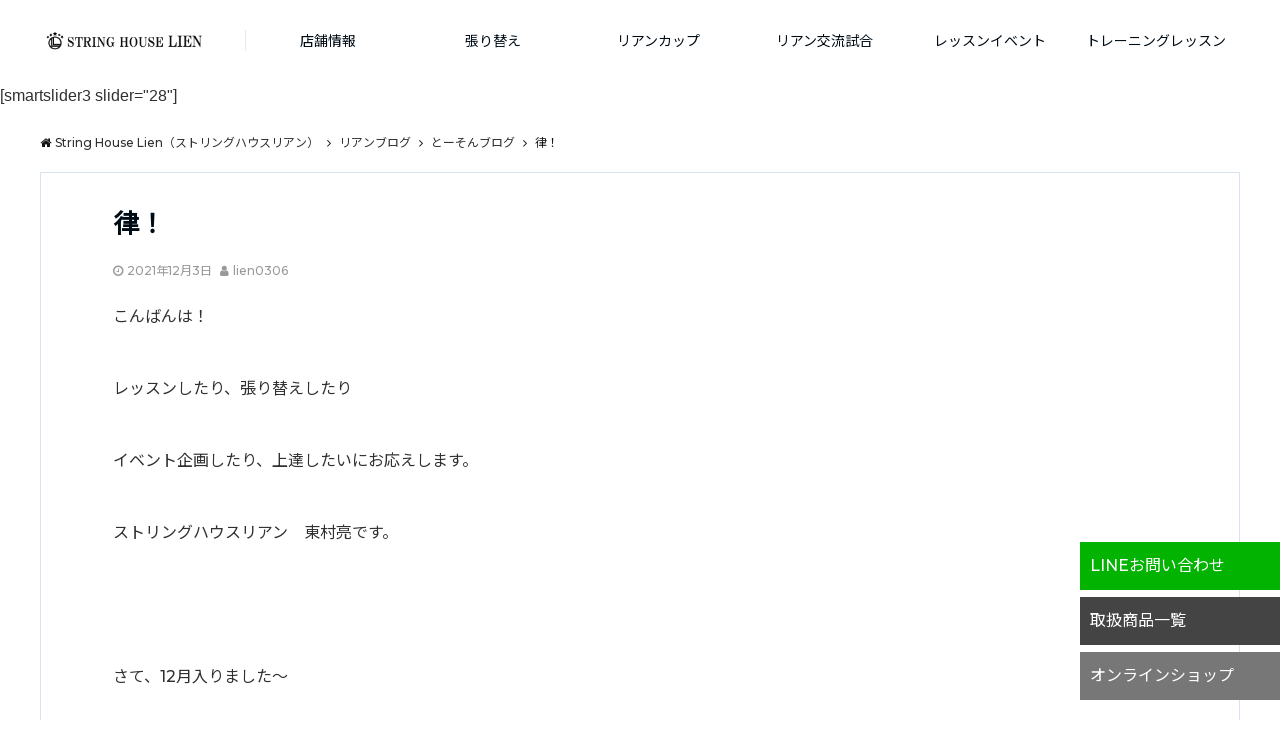

--- FILE ---
content_type: text/html; charset=UTF-8
request_url: https://tennisshop-lien.jp/2021/12/03/1/
body_size: 14510
content:
<!DOCTYPE html>
<html dir="ltr" lang="ja" prefix="og: https://ogp.me/ns#" dir="ltr"><head prefix="og: http://ogp.me/ns# fb: http://ogp.me/ns/fb# article: http://ogp.me/ns/article#"><meta charset="UTF-8"><meta name="viewport" content="width=device-width,initial-scale=1.0"><meta name="keywords" content="とーそんブログ" ><meta name="description" content="こんばんは！レッスンしたり、張り替えしたりイベント企画したり、上達したいにお応えします。ストリングハウスリアン　東村亮です。&nbsp;さて、12月入りました〜師走〜〜〜&nbsp;"><link rel="pingback" href="https://tennisshop-lien.jp/xmlrpc.php"><title>律！ | String House Lien（ストリングハウスリアン）</title><meta name="robots" content="max-image-preview:large" /><meta name="author" content="lien0306"/><link rel="canonical" href="https://tennisshop-lien.jp/2021/12/03/1/" /><meta name="generator" content="All in One SEO (AIOSEO) 4.9.1.1" /><meta property="og:locale" content="ja_JP" /><meta property="og:site_name" content="String House Lien（ストリングハウスリアン） | ガット・ストリングの張り替えでプレーは変わる。テニスが上達するテニスショップ" /><meta property="og:type" content="article" /><meta property="og:title" content="律！ | String House Lien（ストリングハウスリアン）" /><meta property="og:url" content="https://tennisshop-lien.jp/2021/12/03/1/" /><meta property="article:published_time" content="2021-12-02T23:22:39+00:00" /><meta property="article:modified_time" content="2021-12-02T23:22:39+00:00" /><meta name="twitter:card" content="summary" /><meta name="twitter:title" content="律！ | String House Lien（ストリングハウスリアン）" /><script type="application/ld+json" class="aioseo-schema">{"@context":"https:\/\/schema.org","@graph":[{"@type":"Article","@id":"https:\/\/tennisshop-lien.jp\/2021\/12\/03\/1\/#article","name":"\u5f8b\uff01 | String House Lien\uff08\u30b9\u30c8\u30ea\u30f3\u30b0\u30cf\u30a6\u30b9\u30ea\u30a2\u30f3\uff09","headline":"\u5f8b\uff01","author":{"@id":"https:\/\/tennisshop-lien.jp\/author\/lien0306\/#author"},"publisher":{"@id":"https:\/\/tennisshop-lien.jp\/#organization"},"image":{"@type":"ImageObject","url":"https:\/\/tennisshop-lien.jp\/wp-content\/uploads\/2021\/06\/41ab36ba15194fba573aa3140b833a52.jpg","width":1920,"height":1080},"datePublished":"2021-12-03T08:22:39+09:00","dateModified":"2021-12-03T08:22:39+09:00","inLanguage":"ja","mainEntityOfPage":{"@id":"https:\/\/tennisshop-lien.jp\/2021\/12\/03\/1\/#webpage"},"isPartOf":{"@id":"https:\/\/tennisshop-lien.jp\/2021\/12\/03\/1\/#webpage"},"articleSection":"\u3068\u30fc\u305d\u3093\u30d6\u30ed\u30b0"},{"@type":"BreadcrumbList","@id":"https:\/\/tennisshop-lien.jp\/2021\/12\/03\/1\/#breadcrumblist","itemListElement":[{"@type":"ListItem","@id":"https:\/\/tennisshop-lien.jp#listItem","position":1,"name":"\u30db\u30fc\u30e0","item":"https:\/\/tennisshop-lien.jp","nextItem":{"@type":"ListItem","@id":"https:\/\/tennisshop-lien.jp\/category\/lienblog\/#listItem","name":"\u30ea\u30a2\u30f3\u30d6\u30ed\u30b0"}},{"@type":"ListItem","@id":"https:\/\/tennisshop-lien.jp\/category\/lienblog\/#listItem","position":2,"name":"\u30ea\u30a2\u30f3\u30d6\u30ed\u30b0","item":"https:\/\/tennisshop-lien.jp\/category\/lienblog\/","nextItem":{"@type":"ListItem","@id":"https:\/\/tennisshop-lien.jp\/category\/lienblog\/toson-blog\/#listItem","name":"\u3068\u30fc\u305d\u3093\u30d6\u30ed\u30b0"},"previousItem":{"@type":"ListItem","@id":"https:\/\/tennisshop-lien.jp#listItem","name":"\u30db\u30fc\u30e0"}},{"@type":"ListItem","@id":"https:\/\/tennisshop-lien.jp\/category\/lienblog\/toson-blog\/#listItem","position":3,"name":"\u3068\u30fc\u305d\u3093\u30d6\u30ed\u30b0","item":"https:\/\/tennisshop-lien.jp\/category\/lienblog\/toson-blog\/","nextItem":{"@type":"ListItem","@id":"https:\/\/tennisshop-lien.jp\/2021\/12\/03\/1\/#listItem","name":"\u5f8b\uff01"},"previousItem":{"@type":"ListItem","@id":"https:\/\/tennisshop-lien.jp\/category\/lienblog\/#listItem","name":"\u30ea\u30a2\u30f3\u30d6\u30ed\u30b0"}},{"@type":"ListItem","@id":"https:\/\/tennisshop-lien.jp\/2021\/12\/03\/1\/#listItem","position":4,"name":"\u5f8b\uff01","previousItem":{"@type":"ListItem","@id":"https:\/\/tennisshop-lien.jp\/category\/lienblog\/toson-blog\/#listItem","name":"\u3068\u30fc\u305d\u3093\u30d6\u30ed\u30b0"}}]},{"@type":"Organization","@id":"https:\/\/tennisshop-lien.jp\/#organization","name":"String House Lien\uff08\u30b9\u30c8\u30ea\u30f3\u30b0\u30cf\u30a6\u30b9\u30ea\u30a2\u30f3\uff09","description":"\u30ac\u30c3\u30c8\u30fb\u30b9\u30c8\u30ea\u30f3\u30b0\u306e\u5f35\u308a\u66ff\u3048\u3067\u30d7\u30ec\u30fc\u306f\u5909\u308f\u308b\u3002\u30c6\u30cb\u30b9\u304c\u4e0a\u9054\u3059\u308b\u30c6\u30cb\u30b9\u30b7\u30e7\u30c3\u30d7","url":"https:\/\/tennisshop-lien.jp\/"},{"@type":"Person","@id":"https:\/\/tennisshop-lien.jp\/author\/lien0306\/#author","url":"https:\/\/tennisshop-lien.jp\/author\/lien0306\/","name":"lien0306","image":{"@type":"ImageObject","@id":"https:\/\/tennisshop-lien.jp\/2021\/12\/03\/1\/#authorImage","url":"https:\/\/secure.gravatar.com\/avatar\/be3ba974d28b355f95cbd86acd3e0eb5?s=96&d=mm&r=g","width":96,"height":96,"caption":"lien0306"}},{"@type":"WebPage","@id":"https:\/\/tennisshop-lien.jp\/2021\/12\/03\/1\/#webpage","url":"https:\/\/tennisshop-lien.jp\/2021\/12\/03\/1\/","name":"\u5f8b\uff01 | String House Lien\uff08\u30b9\u30c8\u30ea\u30f3\u30b0\u30cf\u30a6\u30b9\u30ea\u30a2\u30f3\uff09","inLanguage":"ja","isPartOf":{"@id":"https:\/\/tennisshop-lien.jp\/#website"},"breadcrumb":{"@id":"https:\/\/tennisshop-lien.jp\/2021\/12\/03\/1\/#breadcrumblist"},"author":{"@id":"https:\/\/tennisshop-lien.jp\/author\/lien0306\/#author"},"creator":{"@id":"https:\/\/tennisshop-lien.jp\/author\/lien0306\/#author"},"image":{"@type":"ImageObject","url":"https:\/\/tennisshop-lien.jp\/wp-content\/uploads\/2021\/06\/41ab36ba15194fba573aa3140b833a52.jpg","@id":"https:\/\/tennisshop-lien.jp\/2021\/12\/03\/1\/#mainImage","width":1920,"height":1080},"primaryImageOfPage":{"@id":"https:\/\/tennisshop-lien.jp\/2021\/12\/03\/1\/#mainImage"},"datePublished":"2021-12-03T08:22:39+09:00","dateModified":"2021-12-03T08:22:39+09:00"},{"@type":"WebSite","@id":"https:\/\/tennisshop-lien.jp\/#website","url":"https:\/\/tennisshop-lien.jp\/","name":"String House Lien\uff08\u30b9\u30c8\u30ea\u30f3\u30b0\u30cf\u30a6\u30b9\u30ea\u30a2\u30f3\uff09","description":"\u30ac\u30c3\u30c8\u30fb\u30b9\u30c8\u30ea\u30f3\u30b0\u306e\u5f35\u308a\u66ff\u3048\u3067\u30d7\u30ec\u30fc\u306f\u5909\u308f\u308b\u3002\u30c6\u30cb\u30b9\u304c\u4e0a\u9054\u3059\u308b\u30c6\u30cb\u30b9\u30b7\u30e7\u30c3\u30d7","inLanguage":"ja","publisher":{"@id":"https:\/\/tennisshop-lien.jp\/#organization"}}]}</script><link rel='dns-prefetch' href='//ajax.googleapis.com' /><link rel='dns-prefetch' href='//maxcdn.bootstrapcdn.com' /><link rel='dns-prefetch' href='//www.googletagmanager.com' /><link rel='dns-prefetch' href='//pagead2.googlesyndication.com' /><link rel="alternate" type="application/rss+xml" title="String House Lien（ストリングハウスリアン） &raquo; フィード" href="https://tennisshop-lien.jp/feed/" /><link rel="alternate" type="application/rss+xml" title="String House Lien（ストリングハウスリアン） &raquo; コメントフィード" href="https://tennisshop-lien.jp/comments/feed/" /><link rel="alternate" type="application/rss+xml" title="String House Lien（ストリングハウスリアン） &raquo; 律！ のコメントのフィード" href="https://tennisshop-lien.jp/2021/12/03/1/feed/" /><link rel='stylesheet' id='wp-block-library-css'  href='https://tennisshop-lien.jp/wp-includes/css/dist/block-library/style.min.css?ver=5.8.12' type='text/css' media='all' /><link rel='stylesheet' id='aioseo/css/src/vue/standalone/blocks/table-of-contents/global.scss-css'  href='https://tennisshop-lien.jp/wp-content/plugins/all-in-one-seo-pack/dist/Lite/assets/css/table-of-contents/global.e90f6d47.css?ver=4.9.1.1' type='text/css' media='all' /><link rel='stylesheet' id='contact-form-7-css'  href='https://tennisshop-lien.jp/wp-content/plugins/contact-form-7/includes/css/styles.css?ver=5.4.2' type='text/css' media='all' /><link rel='stylesheet' id='emanon-swiper-css-css'  href='https://tennisshop-lien.jp/wp-content/themes/emanon-business/lib/css/swiper.min.css?ver=5.8.12' type='text/css' media='all' /><link rel='stylesheet' id='parent-style-css'  href='https://tennisshop-lien.jp/wp-content/themes/emanon-pro/style.css?ver=5.8.12' type='text/css' media='all' /><link rel='stylesheet' id='child-style-css'  href='https://tennisshop-lien.jp/wp-content/themes/emanon-business/style.css?ver=5.8.12' type='text/css' media='all' /><link rel='stylesheet' id='animate-css'  href='https://tennisshop-lien.jp/wp-content/themes/emanon-pro/lib/css/animate.min.css?ver=5.8.12' type='text/css' media='all' /><link rel='subresource' id='font-awesome-css'  href='https://maxcdn.bootstrapcdn.com/font-awesome/4.7.0/css/font-awesome.min.css?ver=5.8.12' type='text/css' media='all' /><link rel="https://api.w.org/" href="https://tennisshop-lien.jp/wp-json/" /><link rel="alternate" type="application/json" href="https://tennisshop-lien.jp/wp-json/wp/v2/posts/6213" /><link rel="EditURI" type="application/rsd+xml" title="RSD" href="https://tennisshop-lien.jp/xmlrpc.php?rsd" /><link rel="wlwmanifest" type="application/wlwmanifest+xml" href="https://tennisshop-lien.jp/wp-includes/wlwmanifest.xml" /> <link rel='shortlink' href='https://tennisshop-lien.jp/?p=6213' /><link rel="alternate" type="application/json+oembed" href="https://tennisshop-lien.jp/wp-json/oembed/1.0/embed?url=https%3A%2F%2Ftennisshop-lien.jp%2F2021%2F12%2F03%2F1%2F" /><link rel="alternate" type="text/xml+oembed" href="https://tennisshop-lien.jp/wp-json/oembed/1.0/embed?url=https%3A%2F%2Ftennisshop-lien.jp%2F2021%2F12%2F03%2F1%2F&#038;format=xml" /><meta name="generator" content="Site Kit by Google 1.167.0" /><style>/*---main color--*/#gnav,.global-nav li ul li,.mb-horizontal-nav{background-color:#161410;}.fa,.required,.widget-line a{color:#161410;}#wp-calendar a{color:#161410;font-weight: bold;}.cat-name, .sticky .cat-name{background-color:#161410;}.pagination a:hover,.pagination .current{background-color:#161410;border:solid 1px #161410;}.wpp-list li a:before{background-color:#161410;}.loader{position:absolute;top:0;left:0;bottom:0;right:0;margin:auto;border-left:6px solid #161410;}/*--link color--*/#gnav .global-nav .current-menu-item > a,#gnav .global-nav .current-menu-item > a .fa,#modal-global-nav-container .current-menu-item a,#modal-global-nav-container .sub-menu .current-menu-item a,.side-widget .current-menu-item a,.mb-horizontal-nav-inner .current-menu-item a,.mb-horizontal-nav-inner .current-menu-item a .fa,.entry-title a:active,.pagination a,.post-nav .fa{color:#dd9933;}.global-nav-default > li:first-child:before, .global-nav-default > li:after{background-color:#dd9933;}.article-body a{color:#dd9933;}.follow-line a{color:#161410;}.author-profile-text .author-name a{color:#dd9933;}.recommend-date a {display:block;text-decoration:none;color:#000c15;}.next-page .post-page-numbers.current span{background-color:#da5f3c;color:#fff;}.next-page a span {background-color:#fff;color:#dd9933;}.comment-page-link .page-numbers{background-color:#fff;color:#dd9933;}.comment-page-link .current{background-color:#da5f3c;color:#fff;}.side-widget li a:after{color:#dd9933;}blockquote a, .box-default a, .box-info a{color:#dd9933;}.follow-user-url a:hover .fa{color:#dd9933;}.popular-post-rank{border-color:#dd9933 transparent transparent transparent;}/*--link hover--*/a:hover,.global-nav a:hover,.side-widget a:hover,.side-widget li a:hover:before,#wp-calendar a:hover,.entry-title a:hover,.footer-follow-btn a:hover .fa{color:#da5f3c;}.scroll-nav-inner li:after{background-color:#da5f3c;}.featured-title h2:hover{color:#da5f3c;}.author-profile-text .author-name a:hover{color:#da5f3c;}follow-user-url a:hover .fa{color:#da5f3c;}.next-page a span:hover{background-color:#da5f3c;color:#fff;}.comment-page-link .page-numbers:hover{background-color:#da5f3c;color:#fff;}.tagcloud a:hover{border:solid 1px #da5f3c;color:#da5f3c;}blockquote a:hover, .box-default a:hover, .box-info a:hover{color:#da5f3c;}#modal-global-nav-container .global-nav-default li a:hover{color:#da5f3c;}.side-widget li a:hover:after{color:#da5f3c;}.widget-contact a:hover .fa{color:#da5f3c;}#sidebar-cta {border:solid 4px #da5f3c;}.popular-post li a:hover .popular-post-rank{border-color:#da5f3c transparent transparent transparent;}/*--btn color--*/.btn-more{background-color:#9b8d77;border:solid 1px #9b8d77;}.btn a{background-color:#9b8d77;color:#fff;}.btn a:hover{color:#fff;}.btn-border{display:block;padding:8px 16px;border:solid 1px #9b8d77;}.btn-border .fa{color:#9b8d77;}input[type=submit]{background-color:#9b8d77;color:#fff;}/* gutenberg File */.wp-block-file .wp-block-file__button{display:inline-block;padding:8px 32px!important;border-radius:4px!important;line-height:1.5!important;border-bottom:solid 3px rgba(0,0,0,0.2)!important;background-color:#9b8d77!important;color:#fff!important;font-size:16px!important}/* gutenberg button */.wp-block-button a{text-decoration:none;}/* gutenberg pullquote */.wp-block-pullquote blockquote{margin:0!important;border:none!important;quotes:none!important;background-color:inherit!important;}.wp-block-pullquote{border-top:3px solid #e2e5e8;border-bottom:3px solid #e2e5e8;color:#303030;}/*--header-*/.header-area-height{height:96px;}.header-brand {line-height:96px;}.header,.header-area-height-line #gnav{background-color:#fff;}.top-bar{background-color:#f8f8f8;}.site-description {color:#000c15}.header-table .site-description{line-height:1.5;font-size:12px;}.header-site-name a{color:#000c15}.header-site-name a:hover{color:#da5f3c;}.header-logo img, .modal-header-logo img{max-height:50px;width:auto;}.global-nav-line li a{color:#000c15;}#mb-scroll-nav .header-site-name a{color:#000c15;font-size:16px;}#mb-scroll-nav .header-site-name a:hover{color:#da5f3c;}@media screen and ( min-width: 768px ){.header-site-name a{font-size:24px;}.header-area-height,.header-widget{height:96px;}.header-brand {line-height:96px;}}@media screen and ( min-width: 992px ){.header-logo img{max-height:96px;width:auto;}}/*--nav fixed--*/.nav-fixed{display:block;position:fixed;top:0;width:100%;background-color:#fff;box-shadow:0px 0px 2px 1px rgba(0, 0, 0, 0.1);z-index:999;}#scroll-nav .header-site-name a{color:#000c15;font-size:16px;}#scroll-nav .header-site-name a:hover{color:#da5f3c;}#scroll-nav .header-logo img{max-height:40px;}.global-nav-scroll > li > a{color:#000c15}@media screen and ( min-width: 768px ){.nav-fixed{display:block;position:fixed;top:0;width:100%;background-color:#fff;}#scroll-nav .header-site-name a{color:#000c15;}}/*--widget fixed--*/.widget-fixed{margin-top:64px;}/*--modal menu--*/.modal-menu{position:absolute;top:50%;right:0;-webkit-transform:translateY(-50%);transform:translateY(-50%);z-index:999;}.modal-menu .modal-gloval-icon{float:left;margin-bottom:6px;}.modal-menu .slicknav_no-text{margin:0;}.modal-menu .modal-gloval-icon-bar{display:block;width:32px;height:3px;border-radius:4px;-webkit-transition:all 0.2s;transition:all 0.2s;}.modal-menu .modal-gloval-icon-bar + .modal-gloval-icon-bar{margin-top:6px;}.modal-menu .modal-menutxt{display:block;text-align:center;font-size:12px;font-size:1.2rem;color:#000c15;}.modal-menu .modal-gloval-icon-bar{background-color:#d00c1e;}#modal-global-nav-container{background-color:#fff;}#modal-global-nav-container .modal-header-site-name a{color:#000c15;}#modal-global-nav-container .global-nav li ul li{background-color:#fff;}#modal-global-nav-container .global-nav-default li a{color:#000c15;}/*--slick slider for front page & LP--*/.slick-slider{-moz-box-sizing:border-box;box-sizing:border-box;-webkit-user-select:none;-moz-user-select:none;-ms-user-select:none;user-select:none;-webkit-touch-callout:none;-khtml-user-select:none;-ms-touch-action:pan-y;touch-action:pan-y;-webkit-tap-highlight-color:rgba(0,0,0,0)}.slick-list,.slick-slider{display:block;position:relative}.slick-list{overflow:hidden;margin:0;padding:0}.slick-list:focus{outline:0}.slick-list.dragging{cursor:pointer;cursor:hand}.slick-slider .slick-list,.slick-slider .slick-track{-webkit-transform:translate3d(0,0,0);-moz-transform:translate3d(0,0,0);-ms-transform:translate3d(0,0,0);-o-transform:translate3d(0,0,0);transform:translate3d(0,0,0)}.slick-track{display:block;position:relative;top:0;left:0;margin:40px 0}.slick-track:after,.slick-track:before{display:table;content:''}.slick-track:after{clear:both}.slick-loading .slick-track{visibility:hidden}.slick-slide{display:none;float:left;height:100%;min-height:1px}[dir='rtl'].slick-slide{float:right}.slick-slide.slick-loading img{display:none}.slick-slide.dragging img{pointer-events:none}.slick-initialized .slick-slide{display:block}.slick-loading .slick-slide{visibility:hidden}.slick-vertical .slick-slide{display:block;height:auto;border:solid 1px transparent}.slick-arrow.slick-hidden{display:none}.slick-next:before,.slick-prev:before{content:""}.slick-next{display:block;position:absolute;top:50%;right:-11px;padding:0;width:16px;height:16px;border-color:#dd9933;border-style:solid;border-width:3px 3px 0 0;background-color:transparent;cursor:pointer;text-indent:-9999px;-webkit-transform:rotate(45deg);-moz-transform:rotate(45deg);-ms-transform:rotate(45deg);-o-transform:rotate(45deg);transform:rotate(45deg)}.slick-prev{display:block;position:absolute;top:50%;left:-11px;padding:0;width:16px;height:16px;border-color:#dd9933;border-style:solid;border-width:3px 3px 0 0;background-color:transparent;cursor:pointer;text-indent:-9999px;-webkit-transform:rotate(-135deg);-moz-transform:rotate(-135deg);-ms-transform:rotate(-135deg);-o-transform:rotate(-135deg);transform:rotate(-135deg)}@media screen and ( min-width: 768px ){.slick-next{right:-32px;width:32px;height:32px;}.slick-prev{left:-32px;width:32px;height:32px;}}/*--entry tab btn--*/.tab-area {color: #ffffff;}.tab-area > div {background: #878787;}.tab-area > div:hover{background:#d85935;}.tab-area > div.nav-tab-active, .tab-area > div.nav-tab-active:hover{background: #d85935;}.tab-area > div.nav-tab-active:after{border-top:8px solid #d85935;}.tab-area > div.nav-tab-active:hover:after{border-top:8px solid #d85935;}.tab-btn-bg a {background-color:#555555;color:#ffffff;}/*---下ボーダー（2カラー）--*/.front-top-widget-box h2, .front-bottom-widget-box h2{margin-bottom: -1px;}.front-top-widget-box h2 > span, .front-bottom-widget-box h2 > span{display:inline-block;padding:0 4px 4px 0;border-bottom:solid 1px #161410;}.entry-header {border-bottom:solid 1px #cccccc;}.entry-header h2{margin-bottom: -1px;}.entry-header h2 > span{display:inline-block;padding:0 4px 4px 0;border-bottom:solid 1px #161410;}.archive-title {border-bottom:solid 1px #cccccc;}.archive-title h1{margin-bottom: -1px;}.archive-title h1 > span{display:inline-block;padding:0 4px 4px 0;border-bottom:solid 1px #161410;}/*--投稿ページ ヘッダー--*/@media screen and (min-width: 992px){.article-header{padding:16px 72px;}}/*--固定ページ ヘッダー--*/@media screen and (min-width: 992px){.content-page .article-header{padding:16px 72px;}}/*--h2 style--*//*---左ボーダー＋背景--*/.article-body h2{padding:8px 0 8px 12px;border-left:solid 4px #161410;background-color:#cccccc;}/*--h3 style--*//*--下ボーダー--*/.article-body h3:not(.block-pr-box-heading):not(.block-cta-heading):not(.block-pricing-table-heading):not(.block-member-name):not(.showcase-box-heading),.page-bottom-widget h3{padding:6px 0;border-bottom:solid 2px #161410;}/*--h4 style--*//*---無し--*/.article-body h4{padding:4px 0;}/*--sidebar style--*//*---下ボーダー（2カラー）--*/.side-widget-title {border-bottom:1px solid #cccccc;}.side-widget-title h3 {margin-bottom: -1px;}.side-widget-title span{display:inline-block;padding:0 4px 4px 0;border-bottom:solid 1px #161410;}/*--remodal's necessary styles--*/html.remodal-is-locked{overflow:hidden;-ms-touch-action:none;touch-action:none}.remodal{overflow:scroll;-webkit-overflow-scrolling:touch;}.remodal,[data-remodal-id]{display:none}.remodal-overlay{position:fixed;z-index:9998;top:-5000px;right:-5000px;bottom:-5000px;left:-5000px;display:none}.remodal-wrapper{position:fixed;z-index:9999;top:0;right:0;bottom:0;left:0;display:none;overflow:auto;text-align:center;-webkit-overflow-scrolling:touch}.remodal-wrapper:after{display:inline-block;height:100%;margin-left:-0.05em;content:""}.remodal-overlay,.remodal-wrapper{-webkit-backface-visibility:hidden;backface-visibility:hidden}.remodal{position:relative;outline:0;}.remodal-is-initialized{display:inline-block}/*--remodal's default mobile first theme--*/.remodal-bg.remodal-is-opened,.remodal-bg.remodal-is-opening{-webkit-filter:blur(3px);filter:blur(3px)}.remodal-overlay{background:rgba(43,46,56,.9)}.remodal-overlay.remodal-is-closing,.remodal-overlay.remodal-is-opening{-webkit-animation-duration:0.3s;animation-duration:0.3s;-webkit-animation-fill-mode:forwards;animation-fill-mode:forwards}.remodal-overlay.remodal-is-opening{-webkit-animation-name:c;animation-name:c}.remodal-overlay.remodal-is-closing{-webkit-animation-name:d;animation-name:d}.remodal-wrapper{padding:16px}.remodal{box-sizing:border-box;width:100%;-webkit-transform:translate3d(0,0,0);transform:translate3d(0,0,0);color:#2b2e38;background:#fff;}.remodal.remodal-is-closing,.remodal.remodal-is-opening{-webkit-animation-duration:0.3s;animation-duration:0.3s;-webkit-animation-fill-mode:forwards;animation-fill-mode:forwards}.remodal.remodal-is-opening{-webkit-animation-name:a;animation-name:a}.remodal.remodal-is-closing{-webkit-animation-name:b;animation-name:b}.remodal,.remodal-wrapper:after{vertical-align:middle}.remodal-close{position:absolute;top:-32px;right:0;display:block;overflow:visible;width:32px;height:32px;margin:0;padding:0;cursor:pointer;-webkit-transition:color 0.2s;transition:color 0.2s;text-decoration:none;color:#fff;border:0;outline:0;background:#b5b5b5;}.modal-global-nav-close{position:absolute;top:0;right:0;display:block;overflow:visible;width:32px;height:32px;margin:0;padding:0;cursor:pointer;-webkit-transition:color 0.2s;transition:color 0.2s;text-decoration:none;color:#fff;border:0;outline:0;background:#d00c1e;}.remodal-close:focus,.remodal-close:hover{color:#2b2e38}.remodal-close:before{font-family:Arial,Helvetica CY,Nimbus Sans L,sans-serif!important;font-size:32px;line-height:32px;position:absolute;top:0;left:0;display:block;width:32px;content:"\00d7";text-align:center;}.remodal-cancel,.remodal-confirm{font:inherit;display:inline-block;overflow:visible;min-width:110px;margin:0;padding:9pt 0;cursor:pointer;-webkit-transition:background 0.2s;transition:background 0.2s;text-align:center;vertical-align:middle;text-decoration:none;border:0;outline:0}.remodal-confirm{color:#fff;background:#81c784}.remodal-confirm:focus,.remodal-confirm:hover{background:#66bb6a}.remodal-cancel{color:#fff;background:#e57373}.remodal-cancel:focus,.remodal-cancel:hover{background:#ef5350}.remodal-cancel::-moz-focus-inner,.remodal-close::-moz-focus-inner,.remodal-confirm::-moz-focus-inner{padding:0;border:0}@-webkit-keyframes a{0%{-webkit-transform:scale(1.05);transform:scale(1.05);opacity:0}to{-webkit-transform:none;transform:none;opacity:1}}@keyframes a{0%{-webkit-transform:scale(1.05);transform:scale(1.05);opacity:0}to{-webkit-transform:none;transform:none;opacity:1}}@-webkit-keyframes b{0%{-webkit-transform:scale(1);transform:scale(1);opacity:1}to{-webkit-transform:scale(0.95);transform:scale(0.95);opacity:0}}@keyframes b{0%{-webkit-transform:scale(1);transform:scale(1);opacity:1}to{-webkit-transform:scale(0.95);transform:scale(0.95);opacity:0}}@-webkit-keyframes c{0%{opacity:0}to{opacity:1}}@keyframes c{0%{opacity:0}to{opacity:1}}@-webkit-keyframes d{0%{opacity:1}to{opacity:0}}@keyframes d{0%{opacity:1}to{opacity:0}}@media only screen and (min-width:641px){.remodal{max-width:700px}}.lt-ie9 .remodal-overlay{background:#2b2e38}.lt-ie9 .remodal{width:700px}/*--footer cta --*//*--footer--*/.footer{background-color:#232323;color:#b5b5b5;}.footer a,.footer .fa{color:#b5b5b5;}.footer a:hover{color:#fff;}.footer a:hover .fa{color:#fff;}.footer-nav li{border-right:solid 1px #b5b5b5;}.footer-widget-box h2,.footer-widget-box h3,.footer-widget-box h4,.footer-widget-box h5,.footer-widget-box h6{color:#b5b5b5;}.footer-widget-box h3{border-bottom:solid 1px #b5b5b5;}.footer-widget-box a:hover .fa{color:#fff;}.footer-widget-box #wp-calendar caption{border:solid 1px #b5b5b5;border-bottom: none;}.footer-widget-box #wp-calendar th{border:solid 1px #b5b5b5;}.footer-widget-box #wp-calendar td{border:solid 1px #b5b5b5;}.footer-widget-box #wp-calendar a:hover{color:#fff;}.footer-widget-box .tagcloud a{border:solid 1px #b5b5b5;}.footer-widget-box .tagcloud a:hover{border:solid 1px #fff;}.footer-widget-box .wpp-list .wpp-excerpt, .footer-widget-box .wpp-list .post-stats, .footer-widget-box .wpp-list .post-stats a{color:#b5b5b5;}.footer-widget-box .wpp-list a:hover{color:#fff;}.footer-widget-box select{border:solid 1px #b5b5b5;color:#b5b5b5;}.footer-widget-box .widget-contact a:hover .fa{color:#fff;}@media screen and ( min-width: 768px ){.footer a:hover .fa{color:#b5b5b5;}}/*--lp header image cover--*/.lp-header{height:500px;}.lp-header:before,.lp-header-image:before{position:absolute;top:0;left:0;right:0;bottom:0;background:linear-gradient(135deg, #000, #000)fixed;opacity:0.5;content: "";z-index: 100;}.header-title, .header-target-message{color: #fff;}.header-sub-title{color:#fff;}.header-btn-bg a{border-bottom:none;border-radius:0;background-color:#9b8d77;color:#fff;}.header-btn-bg a:hover{background-color:#9b8d77;border-radius:inherit;-webkit-transform:inherit;transform:inherit;color:#fff;}.header-btn-bg:before{content:'';position:absolute;border:solid 3px #9b8d77;top:0;right:0;bottom:0;left:0;-webkit-transition:.2s ease-in-out;transition:.2s ease-in-out;z-index:-1;}.header-btn-bg:hover:before{top:-8px;right:-8px;bottom:-8px;left:-8px}@media screen and ( max-width: 767px ){.header-message{right:0;left:0;}}@media screen and ( min-width: 768px ){.header-message{right:0;left:0;}}/*--lp content section--*/#lp-content-section {background-color:#f8f8f8;}/*--page custom css--*/</style><script type="application/ld+json">{"@context" : "http://schema.org","@type" : "Article","headline" : "律！","datePublished" : "2021-12-3","dateModified" : "2021-12-3","mainEntityOfPage" : "https://tennisshop-lien.jp/2021/12/03/1/","author" : { "@type" : "Person", "name" : "lien0306" },"image" : { "@type" : "ImageObject", "url" : "https://tennisshop-lien.jp/wp-content/uploads/2021/06/41ab36ba15194fba573aa3140b833a52.jpg", "width" : "1920", "height" : "1080" },"publisher" : { "@type" : "Organization", "name" : "String House Lien（ストリングハウスリアン）", "logo" : {"@type" : "ImageObject","url" : "https://tennisshop-lien.jp/wp-content/uploads/2021/03/lien_logo.png","width" : "245","height" : "50"} }}</script><meta name="google-adsense-platform-account" content="ca-host-pub-2644536267352236"><meta name="google-adsense-platform-domain" content="sitekit.withgoogle.com"><style type="text/css" id="custom-background-css">body.custom-background { background-color: #ffffff; }</style><style type="text/css">.no-js .native-lazyload-js-fallback {display: none;}</style><script async="async" src="https://pagead2.googlesyndication.com/pagead/js/adsbygoogle.js?client=ca-pub-8585702092522326&amp;host=ca-host-pub-2644536267352236" crossorigin="anonymous" type="text/javascript"></script><style>/*--sales section--*/.eb-sales-section{background-color:#f8f8f8;}.sales-header h2{color:#000c15;}.sales-content p{color:#303030;}.sales-section-btn a{background-color:#9b8d77;color:#fff;}.sales-box-header h3{color:#000c15;}.sales-box-header:hover h3{color:#dd9933;}.sales-box-header i{color:#dd9933;}.sales-box-header:hover i{-webkit-transform: scale(1.2);transform: scale(1.2);}.sales-box-detail{color:#303030;}.sales-box-header h3, .sales-box-detail{padding-left: 48px;}@media screen and ( min-width: 767px ) {.sales-box-header h3, .sales-box-detail{padding-left: 56px;}}/*--benefit section--*/.eb-benefit-section{background-color:#fff;}.benefit-header h2{color:#000c15;}.benefit-header p{color:#303030}.benefit-box-list {background-color:#d85a35;}.benefit-box-list:hover{background-color:#dd9933;}.benefit-box-detail h3{color:#ffffff;}.benefit-box-list p{color:#ffffff;}.benefit-box-icon i{color:#dd9933;}.benefit-section-btn a{background-color:#9b8d77;color:#fff;}.eb-price-section .bottom-arrow{display: none}/*--btn--*/.cta-popup-footer .btn{border-top:none;border-bottom: none;}</style><link rel="icon" href="https://tennisshop-lien.jp/wp-content/uploads/2020/11/cropped-lien-favicon-32x32.png" sizes="32x32" /><link rel="icon" href="https://tennisshop-lien.jp/wp-content/uploads/2020/11/cropped-lien-favicon-192x192.png" sizes="192x192" /><link rel="apple-touch-icon" href="https://tennisshop-lien.jp/wp-content/uploads/2020/11/cropped-lien-favicon-180x180.png" /><meta name="msapplication-TileImage" content="https://tennisshop-lien.jp/wp-content/uploads/2020/11/cropped-lien-favicon-270x270.png" /><style type="text/css" id="wp-custom-css">*{font-family:'Montserrat',"Noto Sans JP","Yu Gothic", "游ゴシック", YuGothic, "游ゴシック体", "ヒラギノ角ゴ Pro W3",'Hiragino Kaku Gothic Pro W3','Hiragino Kaku Gothic ProN',Meiryo,sans-serif;line-height:1.8;transition-duration:0.3s ease-in-out;}.header{box-shadow:none;}.home .content{border-top:none;}.global-nav-line > li:after{width:0;}.cta .line,.cta .contact,.cta .ec{position:fixed;right:0;bottom:130px;z-index:9999;}.cta .contact{bottom:75px;}.cta .ec{bottom:20px;}.line .line-btn{display:block;width:200px;padding:10px;background:#03B302;color:#fff;}.contact .contact-btn{display:block;width:200px;padding:10px;background:#444;color:#fff;}.ec .ec-btn{display:block;width:200px;padding:10px;background:#777;color:#fff;}.line-btn:hover,.contact-btn:hover,.ec-btn:hover{background:#DC9833;}.btn{background:#555;color:#fff;padding:16px 0;margin:16px auto;max-width:300px;}.btn.line-btn{background:#03B302;}.btn:hover{background:#111;color:#fff;}.tab-btn-bg a{background:none;}.btn-border{background: #555;color: #fff;border: none;}.btn-border .fa{color: #fff;}.btn-border:hover{background: #D85935;color: #fff;border: none;}.column2{width:50%;float:left;}footer .container{padding:60px 0;}.footercopy p{margin-top:16px;color:#fff;letter-spacing:1pt;}.footercopy .footer-title{font-weight:bold;}.footercopy  img{max-width:250px;}footer .btn{margin:8px;background:#D85A35;color:#fff;}.img-blank{background:#ccc;height:300px;padding:130px;}.sales-content img ,#page img{box-shadow:12px 12px 0px #D8593580;}.benefit-box-detail h3{letter-spacing:2pt;}.stringing h2,.gym h2,.practice h2,.tour h2,.event h2{border-left:solid 5px #ccc;padding:0 0 0 20px;margin:32px 0 16px;}h2{color:#444;letter-spacing:1pt;}h2 .en{position:absolute;margin-left:1.8rem;letter-spacing:1pt;opacity:.2;}.en{letter-spacing:1pt;opacity:.2;}h3{padding:8px 0 0;color:#555555;}#page{padding:0 0 60px;}.box-list:nth-child(5) h3{font-family:"游明朝", YuMincho, "Hiragino Mincho ProN W3", "ヒラギノ明朝 ProN W3", "Hiragino Mincho ProN", "HG明朝E", "ＭＳ Ｐ明朝", "ＭＳ 明朝", serif;}/*店舗情報*/table{font-size:1.6rem}#shop1 table{  width: 100%;  border-spacing: 0;}#shop1 table th{  width:25%;  border:none;  border-bottom: solid 2px #D85935;  padding: 20px;  text-align:left;}#shop1 table td{  border:none;  border-bottom: solid 2px #ddd;  padding: 20px;  text-align:left;}.column2-banner {margin-top:32px;}.column2-banner .column1,.column2-banner .column2{  position: relative;}.column2-banner .column2{display:block;  background: linear-gradient( 135deg, rgba(24, 25, 10, 0.8), rgba(25, 30, 161, 0.1)),  url(/wp-content/uploads/2021/01/リアン店内.jpg) no-repeat center center;  background-size: cover;height:300px;transition-property:all;transition-duration:0.3s ease-in-out;letter-spacing:1pt;}.column2-banner .column2.profile{  background: linear-gradient( 135deg, rgba(24, 25, 10, 0.8), rgba(25, 30, 161, 0.1)),  url(/wp-content/uploads/2020/12/064.jpg) no-repeat center center;  background-size: cover;}.column2-banner .column1{display:block;  background: linear-gradient( 135deg, rgba(24, 25, 10, 0.8), rgba(25, 30, 161, 0.1)),  url(/wp-content/uploads/2021/01/リアン店内.jpg) no-repeat center center;  background-size: cover;height:300px;transition-property:all;transition-duration:0.3s ease-in-out;letter-spacing:1pt;}.column2-banner .column1.stringing{  background: linear-gradient( 135deg, rgba(24, 25, 10, 0.8), rgba(25, 30, 161, 0.1)),  url(/wp-content/uploads/2021/01/tennis-junky_bk.jpg) no-repeat center center;  background-size: cover;}.column2-banner .column2.price{  background: linear-gradient( 135deg, rgba(24, 25, 10, 0.8), rgba(25, 30, 161, 0.1)),  url(/wp-content/uploads/2021/01/082.jpg) no-repeat center center;  background-size: cover;}.column2-banner .column1.sokubari{  background: linear-gradient( 135deg, rgba(24, 25, 10, 0.8), rgba(25, 30, 161, 0.1)),  url(/wp-content/uploads/2021/01/077.jpg) no-repeat center center;  background-size: cover;}.column2-banner .column2:hover{background: linear-gradient( 135deg, rgba(216,89,53, 0.9), rgba(216,89,53, 0.2)),  url(/wp-content/uploads/2021/01/リアン店内.jpg) no-repeat center center;background-size: cover;transition-duration:0.3s ease-in-out;letter-spacing:2pt;}.column2-banner .column2.profile:hover{background: linear-gradient( 135deg, rgba(216,89,53, 0.9), rgba(216,89,53, 0.2)),  url(/wp-content/uploads/2020/12/064.jpg) no-repeat center center;background-size: cover;}.column2-banner .column1.stringing:hover{background: linear-gradient( 135deg, rgba(216,89,53, 0.9), rgba(216,89,53, 0.2)),  url(/wp-content/uploads/2021/01/tennis-junky_bk.jpg) no-repeat center center;background-size: cover;}.column2-banner .column2.price:hover{background: linear-gradient( 135deg, rgba(216,89,53, 0.9), rgba(216,89,53, 0.2)),  url(/wp-content/uploads/2021/01/082.jpg) no-repeat center center;background-size: cover;}.column2-banner .column1.sokubari:hover{background: linear-gradient( 135deg, rgba(216,89,53, 0.9), rgba(216,89,53, 0.2)),  url(/wp-content/uploads/2021/01/077.jpg) no-repeat center center;background-size: cover;}.column2-banner .column1 p,.column2-banner .column2 p{  position: absolute;  top: 50%;  left: 50%;  -ms-transform: translate(-50%,-50%);  -webkit-transform: translate(-50%,-50%);  transform: translate(-50%,-50%);  margin:0;  padding:0;color:#fff;font-size:2.1rem;font-weight:bold;}/*店長プロフィール*/#about1 .clearfix,#stringing2 .clearfix,#profile1 .clearfix{margin:0 0 60px;}/*ガット張り*/#stringing2 h3{position: relative;text-align:center;padding:8px 0 8px;margin-bottom:32px}#stringing2 h3:before {  position: absolute;  bottom: -10px;  left: calc(50% - 30px);  width: 60px;  height: 5px;  content: '';  border-radius: 10px;  background: #555555;}#stringing3 .clearfix,#event2{padding:36px 0;}#stringing3 ul {  padding: 0.5em 1em 0.5em 2.3em;  position: relative;}#stringing3 ul li {  line-height: 1;  padding: 0 0 0.5em 0;  list-style-type: none!important;}#stringing3 ul li:before {  content: '';  display: block;  position: relative;  top: .6em;  left: -1.5em;  width: 16px;  height: 8px;  border-left: 3px solid #D85935;  border-bottom: 3px solid #D85935;  transform: rotate(-45deg);}/*イベント*/#event2{margin:32px 0;}#event2 .col6{text-align:center;}.name{font-size:2.4rem;margin-bottom:-8px;}.enname{letter-spacing:1pt;color:#999;}.coach{text-align:left;}@media screen and (min-width: 1540px){.header .container{width:1500px;}}@media screen and (min-width: 1200px){.container{width:1200px;}}@media screen and (min-width: 992px){/*#gnav .global-nav li ul li {width:200px;}.menu-item-704{width:110px;}.menu-item-695,.menu-item-703{width:120px;}.menu-item-696{width:100px;}*/#gnav .global-nav .menu-item-has-children > a:after{display:none;}footer .container h2{margin-top:130px;}}@media screen and (min-width: 769px){.sp{display:none;}.col1, .col2, .col3, .col4, .col5, .col6, .col7, .col8, .col9, .col10, .col11 {float: left;margin-left: 2.8%;}.first {margin-left: 0;}.col1 {width: 5.7%;}.col2 {width: 14.3%;}.col3 {width: 22.9%;}.col4 {width: 31.4%;}.col5 {width: 40.0%;}.col6 {width: 48.6%;}.col7 {width: 57.1%;}.col8 {width: 65.7%;}.col9 {width: 74.3%;}.col10 {width: 82.9%;}.col11 {width: 91.4%;}.col12 {width: 100.0%;}}@media screen and (max-width: 1199px){.footercopy p{font-size:11pt;}}@media screen and (max-width: 991px){footer .container h2{margin-top:60px;}}@media screen and (max-width: 768px){.pc{display:none;}.col1, .col2, .col3, .col4, .col5, .col6, .col7, .col8, .col9, .col10, .col11 {position: relative;width: 100%;margin-left: 0;}.home .three-column .archive-list, .blog .three-column .archive-list,.benefit-box-list{float: left;    width: 48.5%;margin: 0 1.5% 16px 0 !important;}.home .three-column .archive-list, .blog .three-column .archive-list{min-height:280px;}.benefit-box-list{padding:8px;font-size:1.2rem;min-height:220px;}.benefit-box-detail h3{font-size:1.4rem;letter-spacing:0pt;}.tab-area > div{font-size:1.4rem;}.cta .line .line-btn,.cta .contact .contact-btn,.cta .ec .ec-btn{width:calc(100%/3);position:fixed;text-align:center;padding:10px 0;bottom:0;left:0;right:initial;font-size:1rem;}.cta .contact .contact-btn{left:calc(100%/3);}.cta .ec .ec-btn{left:calc(100%/3*2);}.column2{width:100%;}#page{padding:8px;}#shop1 table{margin:10px 0;}#shop1 table th{display:block;width:100%;background: #D85935;border-bottom: solid 0px #ccc;color:#fff;}#shop1 table td{display:block;}.column2-banner .column2{width:100%;height:120px;}.column2-banner .column2 p {color:#fff;font-size:1.6rem;text-align:center;}footer .container{padding-left:60px;}footer .btn{margin:8px auto;}}@media screen and (max-width: 519px){footer .container{margin-left:0;padding-left:16px;}}.sales-box-header{border: solid 1px #DD9933;padding: 1rem 0;transition: .3s;}.sales-box-header:hover{box-shadow: 0 0  10px #DD9933;}.sales-box-icon{top: 18px;left: 12px;}</style><link rel="preconnect" href="https://fonts.gstatic.com"><link href="https://fonts.googleapis.com/css2?family=Montserrat:ital,wght@0,500;0,700;1,500;1,700&display=swap" rel="stylesheet"><link href="https://fonts.googleapis.com/css?family=Noto+Sans+JP" rel="stylesheet"><link href="https://fonts.googleapis.com/css2?family=Archivo+Narrow:wght@600&family=Oswald:wght@600&display=swap" rel="stylesheet"></head><body data-rsssl=1 id="top" class="post-template-default single single-post postid-6213 single-format-standard custom-background metaslider-plugin"><header id="header-wrapper" class="clearfix" itemscope itemtype="http://schema.org/WPHeader"><div class="header"><div class="container header-area-height-line"><div class="col2 first header-brand"><div class="header-table"><div class="header-logo"><p><a href="https://tennisshop-lien.jp/" rel="home"><img src="https://tennisshop-lien.jp/wp-content/uploads/2021/03/lien_logo.png" alt="String House Lien（ストリングハウスリアン）" ></a></p></div></div></div><div id="gnav" class="col10"><nav id="menu"><ul id="menu-%e3%83%8a%e3%83%93%e3%82%b2%e3%83%bc%e3%82%b7%e3%83%a7%e3%83%b3%e3%83%a1%e3%83%8b%e3%83%a5%e3%83%bc" class="global-nav global-nav-line"><li id="menu-item-704" class="menu-item menu-item-type-post_type menu-item-object-page menu-item-704"><a href="https://tennisshop-lien.jp/shop/">店舗情報</a></li><li id="menu-item-695" class="menu-item menu-item-type-post_type menu-item-object-page menu-item-695"><a href="https://tennisshop-lien.jp/stringing/">張り替え</a></li><li id="menu-item-703" class="menu-item menu-item-type-post_type menu-item-object-page menu-item-703"><a href="https://tennisshop-lien.jp/tournament/">リアンカップ</a></li><li id="menu-item-696" class="menu-item menu-item-type-post_type menu-item-object-page menu-item-696"><a href="https://tennisshop-lien.jp/practice/">リアン交流試合</a></li><li id="menu-item-707" class="menu-item menu-item-type-post_type menu-item-object-page menu-item-707"><a href="https://tennisshop-lien.jp/lien-event/">レッスンイベント</a></li><li id="menu-item-893" class="menu-item menu-item-type-post_type menu-item-object-page menu-item-893"><a href="https://tennisshop-lien.jp/training/">トレーニングレッスン</a></li></ul></nav></div><div class="modal-menu js-modal-menu"><a href="#modal-global-nav" data-remodal-target="modal-global-nav"><span class="modal-menutxt">Menu</span><span class="modal-gloval-icon"><span class="modal-gloval-icon-bar"></span><span class="modal-gloval-icon-bar"></span><span class="modal-gloval-icon-bar"></span></span></a><div class="remodal" data-remodal-id="modal-global-nav" data-remodal-options="hashTracking:false"><button data-remodal-action="close" class="remodal-close modal-global-nav-close"></button><div id="modal-global-nav-container"><div class="modal-header-logo"><a href="https://tennisshop-lien.jp/"><img src="https://tennisshop-lien.jp/wp-content/uploads/2021/03/lien_logo.png" alt="String House Lien（ストリングハウスリアン）" ></a></div><nav><ul id="menu-%e3%83%8a%e3%83%93%e3%82%b2%e3%83%bc%e3%82%b7%e3%83%a7%e3%83%b3%e3%83%a1%e3%83%8b%e3%83%a5%e3%83%bc-1" class="global-nav global-nav-default"><li class="menu-item menu-item-type-post_type menu-item-object-page menu-item-704"><a href="https://tennisshop-lien.jp/shop/">店舗情報</a></li><li class="menu-item menu-item-type-post_type menu-item-object-page menu-item-695"><a href="https://tennisshop-lien.jp/stringing/">張り替え</a></li><li class="menu-item menu-item-type-post_type menu-item-object-page menu-item-703"><a href="https://tennisshop-lien.jp/tournament/">リアンカップ</a></li><li class="menu-item menu-item-type-post_type menu-item-object-page menu-item-696"><a href="https://tennisshop-lien.jp/practice/">リアン交流試合</a></li><li class="menu-item menu-item-type-post_type menu-item-object-page menu-item-707"><a href="https://tennisshop-lien.jp/lien-event/">レッスンイベント</a></li><li class="menu-item menu-item-type-post_type menu-item-object-page menu-item-893"><a href="https://tennisshop-lien.jp/training/">トレーニングレッスン</a></li></ul></nav></div></div></div></div></div></header><div id="scroll-nav" class="display-none "><div class="container"><div class="col4 first"><div class="header-table"><div class="header-logo"><a href="https://tennisshop-lien.jp/"><img src="https://tennisshop-lien.jp/wp-content/uploads/2021/03/lien_logo.png" alt="String House Lien（ストリングハウスリアン）" ></a></div></div></div><div class="col8"><nav class="scroll-nav-inner br-pc"><ul id="menu-%e3%83%8a%e3%83%93%e3%82%b2%e3%83%bc%e3%82%b7%e3%83%a7%e3%83%b3%e3%83%a1%e3%83%8b%e3%83%a5%e3%83%bc-2" class="global-nav global-nav-scroll"><li class="menu-item menu-item-type-post_type menu-item-object-page menu-item-704"><a href="https://tennisshop-lien.jp/shop/">店舗情報</a></li><li class="menu-item menu-item-type-post_type menu-item-object-page menu-item-695"><a href="https://tennisshop-lien.jp/stringing/">張り替え</a></li><li class="menu-item menu-item-type-post_type menu-item-object-page menu-item-703"><a href="https://tennisshop-lien.jp/tournament/">リアンカップ</a></li><li class="menu-item menu-item-type-post_type menu-item-object-page menu-item-696"><a href="https://tennisshop-lien.jp/practice/">リアン交流試合</a></li><li class="menu-item menu-item-type-post_type menu-item-object-page menu-item-707"><a href="https://tennisshop-lien.jp/lien-event/">レッスンイベント</a></li><li class="menu-item menu-item-type-post_type menu-item-object-page menu-item-893"><a href="https://tennisshop-lien.jp/training/">トレーニングレッスン</a></li></ul></nav></div></div></div><div id="mb-scroll-nav" class="display-none "><div class="container"><div class="header-table"><div class="header-logo"><a href="https://tennisshop-lien.jp/"><img src="https://tennisshop-lien.jp/wp-content/uploads/2021/03/lien_logo.png" alt="String House Lien（ストリングハウスリアン）" ></a></div></div><div class="modal-menu js-modal-menu"><a href="#modal-global-nav" data-remodal-target="modal-global-nav"><span class="modal-menutxt">Menu</span> <span class="modal-gloval-icon"><span class="modal-gloval-icon-bar"></span><span class="modal-gloval-icon-bar"></span><span class="modal-gloval-icon-bar"></span></span></a></div></div></div>[smartslider3 slider="28"]<div class="content"><div class="container"><div class="content-inner"><nav id="breadcrumb" class="rcrumbs clearfix"><ol itemscope itemtype="http://schema.org/BreadcrumbList"><li itemprop="itemListElement" itemscope itemtype="http://schema.org/ListItem"><a itemprop="item" href="https://tennisshop-lien.jp/"><i class="fa fa-home"></i><span itemprop="name">String House Lien（ストリングハウスリアン）</span></a><i class="fa fa-angle-right"></i><meta itemprop="position" content="1" /></li><li itemprop="itemListElement" itemscope itemtype="http://schema.org/ListItem"><a itemprop="item" href="https://tennisshop-lien.jp/category/lienblog/"><span itemprop="name">リアンブログ</span></a><i class="fa fa-angle-right"></i><meta itemprop="position" content="2" /></li><li itemprop="itemListElement" itemscope itemtype="http://schema.org/ListItem"><a itemprop="item" href="https://tennisshop-lien.jp/category/lienblog/toson-blog/"><span itemprop="name">とーそんブログ</span></a><i class="fa fa-angle-right"></i><meta itemprop="position" content="3" /></li><li><span>律！</span></li></ol></nav></div><main><div class="col12"><article class="article post-6213 post type-post status-publish format-standard has-post-thumbnail hentry category-toson-blog three-column ar-one-column au-one-column"><header><div class="article-header"><h1 class="entry-title">律！</h1><ul class="post-meta clearfix"><li><i class="fa fa-clock-o"></i><time class="date published updated" datetime="2021-12-03">2021年12月3日</time></li><li><i class="fa fa-user"></i><span class="vcard author"><span class="fn"><a href="https://tennisshop-lien.jp/author/lien0306/">lien0306</a></span></span></li></ul ></div></header><section class="article-body"><p>こんばんは！</p><p>レッスンしたり、張り替えしたり</p><p>イベント企画したり、上達したいにお応えします。</p><p>ストリングハウスリアン　東村亮です。</p><p>&nbsp;</p><p>さて、12月入りました〜</p><p>師走〜〜〜</p><p>&nbsp;</p><p>あと1ヶ月早ーいって会話なりますね。</p><p>今年を振り返ると前半の半年は約半分が</p><p>緊急事態宣言下での動きになりました。</p><p>&nbsp;</p><p>非常に先の見えない状況でしたが、</p><p>2021年も乗り越えることができそう！</p><p>これも家族、仲間、お客様含め周りの方々に支えられてのことです。</p><p>ほんま感謝、感謝、感謝</p><p>&nbsp;</p><p>2020年、2021年と初体験が多すぎて</p><p>消耗してましたが、</p><p>自分自身を顧みる良い機会でした。</p><p>&nbsp;</p><p>自分は本当に弱いから</p><p>厳しい環境で頑張れよって</p><p>神様が与えてくれてるのかもしれない。</p><p>&nbsp;</p><p>ダメな時ってのはあるけど、</p><p>・きちんと正しいことを積み重ねること</p><p>・決めたこと・約束を守る</p><p>・損得だけで物事を判断しないこと</p><p>・人に真面目に向き合い、付き合うこと</p><p>・自分は人としてどうかを振り返ること</p><p>・何事も探求すること</p><p>・忘れ物をしないことw</p><p>の中身をもっともっと磨かないといけない。</p><p>人生のミッションはかなりあるが、</p><p>まだまだやることがあるなら</p><p>それは良いことなんよね！</p><p>&nbsp;</p><p>テニスだってまだまだやることある</p><p>まだまだやれるし、やっと挑戦するぞ</p><p>自分自身へのチャレンジ&#x1f44d;</p><p>&nbsp;</p><p>来年の練習環境は整いつつある！</p><p>練習してくれる仲間にも感謝できるよう</p><p>貴重な2時間を大切にしていこ〜</p><p>&nbsp;</p><p>来週木曜は大事な試合があるし</p><p>連打して仕上げていく！笑笑</p><p>&nbsp;</p><p>真面目な日記失礼！</p><p>誰が見んねん！笑</p><p>リアンからは以上でーす！</p><p>&nbsp;</p><p>&nbsp;</p></section></article><nav class="navigation post-navigation" role="navigation" aria-label="投稿"><h2 class="screen-reader-text">投稿ナビゲーション</h2><div class="nav-links"><div class="nav-previous"><a href="https://tennisshop-lien.jp/2021/12/01/joma/" rel="prev"><span class="post-nav"><i class="fa fa-chevron-left"></i>前のページへ</span><span class="nav-title clearfix"><img width="180" height="180" src="https://tennisshop-lien.jp/wp-content/plugins/native-lazyload/assets/images/placeholder.svg" class="attachment-square-thumbnail size-square-thumbnail wp-post-image native-lazyload-js-fallback" alt="" loading="lazy" data-src="https://tennisshop-lien.jp/wp-content/uploads/2021/11/CCCEA34D-25D8-45F6-841F-55D169DD71D5-180x180.jpeg" data-srcset="https://tennisshop-lien.jp/wp-content/uploads/2021/11/CCCEA34D-25D8-45F6-841F-55D169DD71D5-180x180.jpeg 180w, https://tennisshop-lien.jp/wp-content/uploads/2021/11/CCCEA34D-25D8-45F6-841F-55D169DD71D5-150x150.jpeg 150w" data-sizes="(max-width: 180px) 100vw, 180px" />JOMA</span></a></div><div class="nav-next"><a href="https://tennisshop-lien.jp/2021/12/09/practice-5/" rel="next"><span class="post-nav">次のページへ<i class="fa fa-chevron-right"></i></span><span class="nav-title clearfix"><img width="180" height="180" src="https://tennisshop-lien.jp/wp-content/plugins/native-lazyload/assets/images/placeholder.svg" class="attachment-square-thumbnail size-square-thumbnail wp-post-image native-lazyload-js-fallback" alt="" loading="lazy" data-src="https://tennisshop-lien.jp/wp-content/uploads/2021/06/41ab36ba15194fba573aa3140b833a52-180x180.jpg" data-srcset="https://tennisshop-lien.jp/wp-content/uploads/2021/06/41ab36ba15194fba573aa3140b833a52-180x180.jpg 180w, https://tennisshop-lien.jp/wp-content/uploads/2021/06/41ab36ba15194fba573aa3140b833a52-150x150.jpg 150w" data-sizes="(max-width: 180px) 100vw, 180px" />練習！</span></a></div></div></nav><aside><div class="related wow fadeIn" data-wow-delay="0.2s"><h3>関連記事</h3><ul class="related-list-two"><li class="related-col6"><div class="related-thumbnail-square"><a class="image-link" href="https://tennisshop-lien.jp/2016/10/14/readyfor/"></a></div><div class="related-date"><span class="post-meta small">2016年10月14日</span><h4><a href="https://tennisshop-lien.jp/2016/10/14/readyfor/" title="試合準備">試合準備</a></h4></div></li><li class="related-col6"><div class="related-thumbnail-square"><a class="image-link" href="https://tennisshop-lien.jp/2017/07/28/july-11/"></a></div><div class="related-date"><span class="post-meta small">2017年7月28日</span><h4><a href="https://tennisshop-lien.jp/2017/07/28/july-11/" title="7月28日">7月28日</a></h4></div></li><li class="related-col6"><div class="related-thumbnail-square"><a class="image-link" href="https://tennisshop-lien.jp/2016/09/16/deviscup/"></a></div><div class="related-date"><span class="post-meta small">2016年9月16日</span><h4><a href="https://tennisshop-lien.jp/2016/09/16/deviscup/" title="デビスカップ">デビスカップ</a></h4></div></li><li class="related-col6"><div class="related-thumbnail-square"><a class="image-link" href="https://tennisshop-lien.jp/2019/06/14/tencho-3/"><img width="180" height="180" src="https://tennisshop-lien.jp/wp-content/plugins/native-lazyload/assets/images/placeholder.svg" class="attachment-square-thumbnail size-square-thumbnail wp-post-image native-lazyload-js-fallback" alt="" loading="lazy" data-src="https://tennisshop-lien.jp/wp-content/uploads/2019/06/D146B740-4BC6-4824-A3C6-72E0A9736441-1-180x180.png" data-srcset="https://tennisshop-lien.jp/wp-content/uploads/2019/06/D146B740-4BC6-4824-A3C6-72E0A9736441-1-180x180.png 180w, https://tennisshop-lien.jp/wp-content/uploads/2019/06/D146B740-4BC6-4824-A3C6-72E0A9736441-1-150x150.png 150w" data-sizes="(max-width: 180px) 100vw, 180px" /></a></div><div class="related-date"><span class="post-meta small">2019年6月14日</span><h4><a href="https://tennisshop-lien.jp/2019/06/14/tencho-3/" title="店長の小言">店長の小言</a></h4></div></li></ul></div></aside></div></main></div></div><footer class="footer"><div class="cta"><div class="line"><a href="https://lin.ee/vwueTF3" class="line-btn" target="_blank">LINEお問い合わせ</a></div><div class="contact"><a href="https://www.tjorder.com/" target="_blank" class="contact-btn">取扱商品一覧</a></div><div class="ec"><a href="https://lienshop.official.ec/" target="_blank" class="ec-btn">オンラインショップ</a></div></div><div class="container clearfix"><div class="col6 first"><div class="footercopy"><p>テニスが上達するためのすべてを取り揃えます。</p><a href="/"><img src="/wp-content/uploads/2021/03/lien_logo3.png"></a><div class="clearfix"><div class="col6 first"><p><span class="footer-title">営業時間</span><br><b style="display:inline-block; margin-top: 12px;">平日</b><br>予約営業　13：30～17：00<br>通常営業　17：00～19：30<br><b style="display:inline-block; margin-top: 12px;">土曜</b><br>通常営業　12：30～19：30</p></div><div class="col6"><p><span class="footer-title">定休日　</span><br>日曜日・月曜日</p></div></div><br><div class="clearfix"><div class="col6 first"><p><span class="footer-title">アクセス</span><br>〒572-0085<br>大阪府寝屋川市香里新町15-12</p></div><div class="col6"><a class="btn" href="https://g.page/tennisshoplien?share" target="_blank">Googleマップ</a></div></div></div></div><div class="col6"><h2>WEB SITE MENU</h2><div class="clearfix"><div class="col6 first"><div class="footercopy"><ul><li><a href="/shop/about/">リアンについて</a></li><li><a href="/shop/profile/">店長プロフィール</a></li><li><a href="/shop/">店舗情報</a></li><li><a href="/stringing/">張り替え</a></li><li><a href="/stringing/sokubari/">即張り</a></li></ul></div></div><div class="col6"><div class="footercopy"><ul><li><a href="/tournament/">リアンカップ</a></li><li><a href="/practice/">リアン交流試合</a></li><li><a href="/lien-event/">リアンレッスンイベント</a></li><li><a href="/team-lien/">TEAM LIEN</a></li><li><a href="/gym/">プライベートジム</a></li><li><a href="/training/">トレーニングレッスン</a></li></ul></div></div></div></div></div></footer><script type="text/javascript">( function() {var nativeLazyloadInitialize = function() {var lazyElements, script;if ( 'loading' in HTMLImageElement.prototype ) {lazyElements = [].slice.call( document.querySelectorAll( '.native-lazyload-js-fallback' ) );lazyElements.forEach( function( element ) {if ( ! element.dataset.src ) {return;}element.src = element.dataset.src;delete element.dataset.src;if ( element.dataset.srcset ) {element.srcset = element.dataset.srcset;delete element.dataset.srcset;}if ( element.dataset.sizes ) {element.sizes = element.dataset.sizes;delete element.dataset.sizes;}element.classList.remove( 'native-lazyload-js-fallback' );} );} else if ( ! document.querySelector( 'script#native-lazyload-fallback' ) ) {script = document.createElement( 'script' );script.id = 'native-lazyload-fallback';script.type = 'text/javascript';script.src = 'https://tennisshop-lien.jp/wp-content/plugins/native-lazyload/assets/js/lazyload.js';script.defer = true;document.body.appendChild( script );}};if ( document.readyState === 'complete' || document.readyState === 'interactive' ) {nativeLazyloadInitialize();} else {window.addEventListener( 'DOMContentLoaded', nativeLazyloadInitialize );}}() );</script><script type="module"  src='https://tennisshop-lien.jp/wp-content/plugins/all-in-one-seo-pack/dist/Lite/assets/table-of-contents.95d0dfce.js?ver=4.9.1.1' id='aioseo/js/src/vue/standalone/blocks/table-of-contents/frontend.js-js'></script><script type='text/javascript' src='https://tennisshop-lien.jp/wp-includes/js/dist/vendor/regenerator-runtime.min.js?ver=0.13.7' id='regenerator-runtime-js'></script><script type='text/javascript' src='https://tennisshop-lien.jp/wp-includes/js/dist/vendor/wp-polyfill.min.js?ver=3.15.0' id='wp-polyfill-js'></script><script type='text/javascript' id='contact-form-7-js-extra'>/* <![CDATA[ */var wpcf7 = {"api":{"root":"https:\/\/tennisshop-lien.jp\/wp-json\/","namespace":"contact-form-7\/v1"}};/* ]]> */</script><script type='text/javascript' src='https://tennisshop-lien.jp/wp-content/plugins/contact-form-7/includes/js/index.js?ver=5.4.2' id='contact-form-7-js'></script><script type='text/javascript' src='https://tennisshop-lien.jp/wp-content/themes/emanon-business/lib/js/swiper.min.js?ver=5.8.12' id='emanon-swiper-js'></script><script type='text/javascript' src='https://ajax.googleapis.com/ajax/libs/jquery/2.1.3/jquery.min.js?ver=5.8.12' id='jquery-js'></script><script type='text/javascript' src='https://tennisshop-lien.jp/wp-content/themes/emanon-business/lib/js/custom.min.js?ver=5.8.12' id='emanon-child-custom-js'></script><script type='text/javascript' src='https://tennisshop-lien.jp/wp-content/themes/emanon-pro/lib/js/master.js?ver=1.6.3' id='emanon-master-js'></script><script type='text/javascript' src='https://tennisshop-lien.jp/wp-content/themes/emanon-pro/lib/js/custom.min.js?ver=1.6.3' id='emanon-custom-js'></script><script type='text/javascript' src='https://tennisshop-lien.jp/wp-content/themes/emanon-pro/lib/js/cookie-min.js?ver=1.6.3' id='jquery-cookie-js'></script><script type='text/javascript' src='https://tennisshop-lien.jp/wp-content/themes/emanon-pro/lib/js/wow.min.js?ver=1.6.3' id='emanon-wow-js'></script><script type="module" src="https://tennisshop-lien.jp/wp-content/themes/emanon-pro/lib/js/instantpage.js?ver=1.6.3"></script><script type='text/javascript' src='https://tennisshop-lien.jp/wp-content/themes/emanon-pro/lib/js/wow-init.js?ver=1.6.3' id='emanon-wow-init-js'></script><script type='text/javascript' src='https://tennisshop-lien.jp/wp-includes/js/comment-reply.min.js?ver=5.8.12' id='comment-reply-js'></script><script type='text/javascript' src='https://tennisshop-lien.jp/wp-includes/js/wp-embed.min.js?ver=5.8.12' id='wp-embed-js'></script></body></html>

--- FILE ---
content_type: text/html; charset=utf-8
request_url: https://www.google.com/recaptcha/api2/aframe
body_size: 268
content:
<!DOCTYPE HTML><html><head><meta http-equiv="content-type" content="text/html; charset=UTF-8"></head><body><script nonce="A6WxXQK8uPg88ceP29JoOw">/** Anti-fraud and anti-abuse applications only. See google.com/recaptcha */ try{var clients={'sodar':'https://pagead2.googlesyndication.com/pagead/sodar?'};window.addEventListener("message",function(a){try{if(a.source===window.parent){var b=JSON.parse(a.data);var c=clients[b['id']];if(c){var d=document.createElement('img');d.src=c+b['params']+'&rc='+(localStorage.getItem("rc::a")?sessionStorage.getItem("rc::b"):"");window.document.body.appendChild(d);sessionStorage.setItem("rc::e",parseInt(sessionStorage.getItem("rc::e")||0)+1);localStorage.setItem("rc::h",'1768740107388');}}}catch(b){}});window.parent.postMessage("_grecaptcha_ready", "*");}catch(b){}</script></body></html>